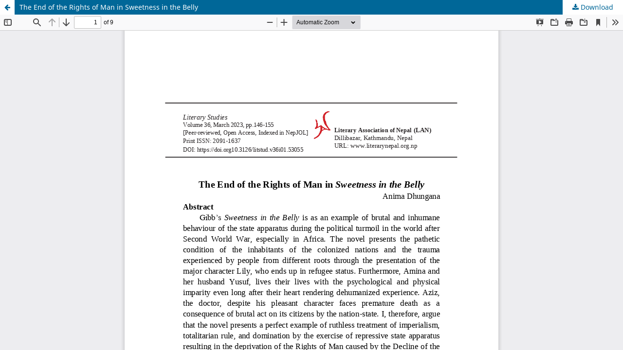

--- FILE ---
content_type: text/html; charset=utf-8
request_url: https://nepjol.info/index.php/litstud/article/view/53055/39723
body_size: 1041
content:
<!DOCTYPE html>
<html lang="en-US" xml:lang="en-US">
<head>
	<meta http-equiv="Content-Type" content="text/html; charset=utf-8" />
	<meta name="viewport" content="width=device-width, initial-scale=1.0">
	<title>View of The End of the Rights of Man in Sweetness in the Belly</title>

	
<link rel="icon" href="https://nepjol.info/public/journals/247/favicon_en_US.png">
<meta name="generator" content="Open Journal Systems 3.3.0.18">
	<link rel="stylesheet" href="https://nepjol.info/index.php/litstud/$$$call$$$/page/page/css?name=stylesheet" type="text/css" /><link rel="stylesheet" href="https://nepjol.info/index.php/litstud/$$$call$$$/page/page/css?name=font" type="text/css" /><link rel="stylesheet" href="https://nepjol.info/lib/pkp/styles/fontawesome/fontawesome.css?v=3.3.0.18" type="text/css" />
	<script src="https://nepjol.info/lib/pkp/lib/vendor/components/jquery/jquery.min.js?v=3.3.0.18" type="text/javascript"></script><script src="https://nepjol.info/lib/pkp/lib/vendor/components/jqueryui/jquery-ui.min.js?v=3.3.0.18" type="text/javascript"></script><script src="https://nepjol.info/plugins/themes/default/js/lib/popper/popper.js?v=3.3.0.18" type="text/javascript"></script><script src="https://nepjol.info/plugins/themes/default/js/lib/bootstrap/util.js?v=3.3.0.18" type="text/javascript"></script><script src="https://nepjol.info/plugins/themes/default/js/lib/bootstrap/dropdown.js?v=3.3.0.18" type="text/javascript"></script><script src="https://nepjol.info/plugins/themes/default/js/main.js?v=3.3.0.18" type="text/javascript"></script>
</head>
<body class="pkp_page_article pkp_op_view">

		<header class="header_view">

		<a href="https://nepjol.info/index.php/litstud/article/view/53055" class="return">
			<span class="pkp_screen_reader">
									Return to Article Details
							</span>
		</a>

		<a href="https://nepjol.info/index.php/litstud/article/view/53055" class="title">
			The End of the Rights of Man in Sweetness in the Belly
		</a>

		<a href="https://nepjol.info/index.php/litstud/article/download/53055/39723/156875" class="download" download>
			<span class="label">
				Download
			</span>
			<span class="pkp_screen_reader">
				Download PDF
			</span>
		</a>

	</header>

	<script type="text/javascript">
		// Creating iframe's src in JS instead of Smarty so that EZProxy-using sites can find our domain in $pdfUrl and do their rewrites on it.
		$(document).ready(function() {
			var urlBase = "https://nepjol.info/plugins/generic/pdfJsViewer/pdf.js/web/viewer.html?file=";
			var pdfUrl = "https://nepjol.info/index.php/litstud/article/download/53055/39723/156875";
			$("#pdfCanvasContainer > iframe").attr("src", urlBase + encodeURIComponent(pdfUrl));
		});
	</script>

	<div id="pdfCanvasContainer" class="galley_view">
				<iframe src="" width="100%" height="100%" style="min-height: 500px;" title="PDF of The End of the Rights of Man in Sweetness in the Belly" allowfullscreen webkitallowfullscreen></iframe>
	</div>
	
</body>
</html>

